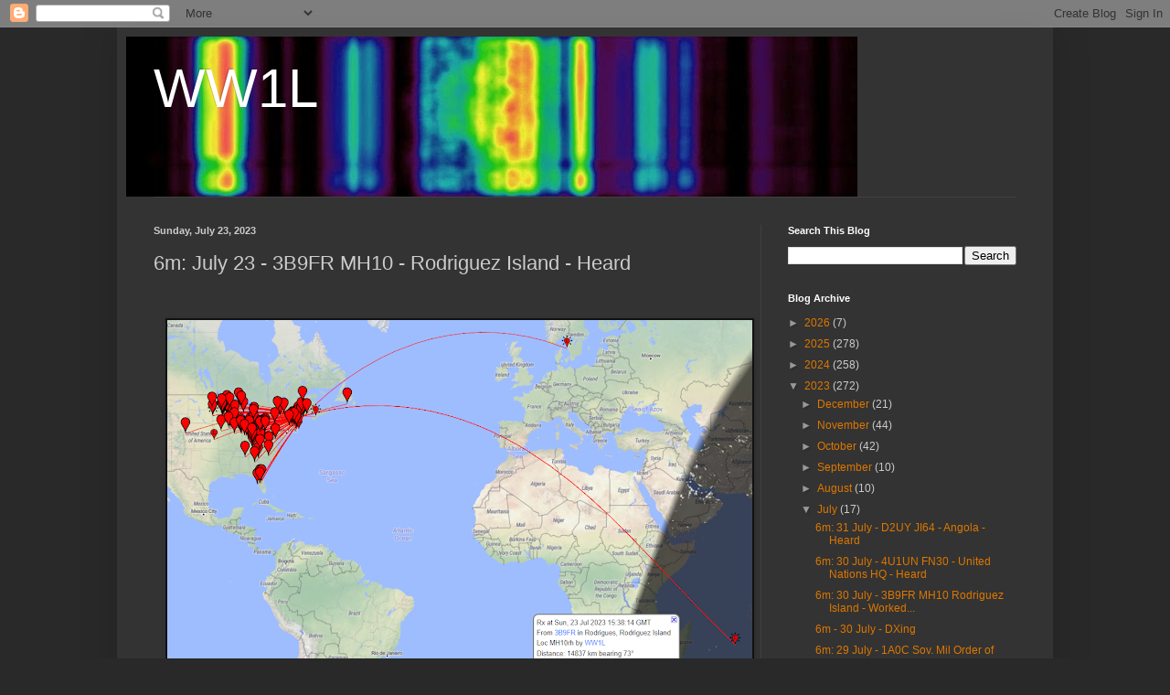

--- FILE ---
content_type: text/html; charset=utf-8
request_url: https://www.google.com/recaptcha/api2/aframe
body_size: 267
content:
<!DOCTYPE HTML><html><head><meta http-equiv="content-type" content="text/html; charset=UTF-8"></head><body><script nonce="A5E9Kadsv8_7H8w-nUGqDg">/** Anti-fraud and anti-abuse applications only. See google.com/recaptcha */ try{var clients={'sodar':'https://pagead2.googlesyndication.com/pagead/sodar?'};window.addEventListener("message",function(a){try{if(a.source===window.parent){var b=JSON.parse(a.data);var c=clients[b['id']];if(c){var d=document.createElement('img');d.src=c+b['params']+'&rc='+(localStorage.getItem("rc::a")?sessionStorage.getItem("rc::b"):"");window.document.body.appendChild(d);sessionStorage.setItem("rc::e",parseInt(sessionStorage.getItem("rc::e")||0)+1);localStorage.setItem("rc::h",'1768779120488');}}}catch(b){}});window.parent.postMessage("_grecaptcha_ready", "*");}catch(b){}</script></body></html>